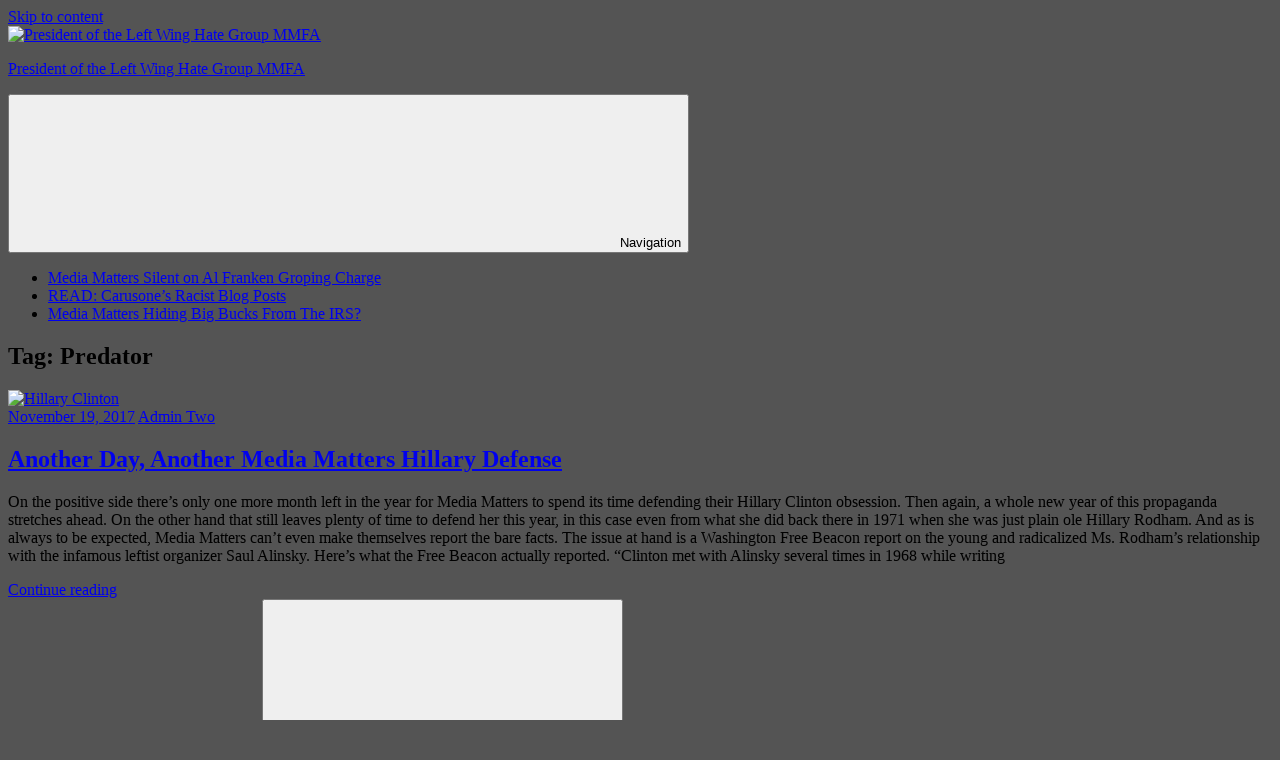

--- FILE ---
content_type: text/html; charset=UTF-8
request_url: https://angelocarusone.com/tag/predator/
body_size: 9809
content:
<!DOCTYPE html>
<html lang="en-US">

<head>
<meta charset="UTF-8">
<meta name="viewport" content="width=device-width, initial-scale=1">
<link rel="profile" href="http://gmpg.org/xfn/11">
<link rel="pingback" href="https://carusone.wpengine.com/xmlrpc.php">

<meta name='robots' content='index, follow, max-image-preview:large, max-snippet:-1, max-video-preview:-1' />
	<style>img:is([sizes="auto" i], [sizes^="auto," i]) { contain-intrinsic-size: 3000px 1500px }</style>
	
	<!-- This site is optimized with the Yoast SEO plugin v20.11 - https://yoast.com/wordpress/plugins/seo/ -->
	<title>Predator Archives - President of the Left Wing Hate Group MMFA</title>
	<link rel="canonical" href="http://angelocarusone.com/tag/predator/" />
	<meta property="og:locale" content="en_US" />
	<meta property="og:type" content="article" />
	<meta property="og:title" content="Predator Archives - President of the Left Wing Hate Group MMFA" />
	<meta property="og:url" content="http://angelocarusone.com/tag/predator/" />
	<meta property="og:site_name" content="President of the Left Wing Hate Group MMFA" />
	<meta name="twitter:card" content="summary_large_image" />
	<script type="application/ld+json" class="yoast-schema-graph">{"@context":"https://schema.org","@graph":[{"@type":"CollectionPage","@id":"http://angelocarusone.com/tag/predator/","url":"http://angelocarusone.com/tag/predator/","name":"Predator Archives - President of the Left Wing Hate Group MMFA","isPartOf":{"@id":"http://angelocarusone.com/#website"},"primaryImageOfPage":{"@id":"http://angelocarusone.com/tag/predator/#primaryimage"},"image":{"@id":"http://angelocarusone.com/tag/predator/#primaryimage"},"thumbnailUrl":"https://carusone.wpengine.com/wp-content/uploads/2017/11/deathstare.jpg","breadcrumb":{"@id":"http://angelocarusone.com/tag/predator/#breadcrumb"},"inLanguage":"en-US"},{"@type":"ImageObject","inLanguage":"en-US","@id":"http://angelocarusone.com/tag/predator/#primaryimage","url":"https://carusone.wpengine.com/wp-content/uploads/2017/11/deathstare.jpg","contentUrl":"https://carusone.wpengine.com/wp-content/uploads/2017/11/deathstare.jpg","width":900,"height":507,"caption":"Hillary Clinton"},{"@type":"BreadcrumbList","@id":"http://angelocarusone.com/tag/predator/#breadcrumb","itemListElement":[{"@type":"ListItem","position":1,"name":"Home","item":"http://angelocarusone.com/"},{"@type":"ListItem","position":2,"name":"Predator"}]},{"@type":"WebSite","@id":"http://angelocarusone.com/#website","url":"http://angelocarusone.com/","name":"President of the Left Wing Hate Group MMFA","description":"President of the Left Wing Hate Group MMFA","publisher":{"@id":"http://angelocarusone.com/#organization"},"potentialAction":[{"@type":"SearchAction","target":{"@type":"EntryPoint","urlTemplate":"http://angelocarusone.com/?s={search_term_string}"},"query-input":"required name=search_term_string"}],"inLanguage":"en-US"},{"@type":"Organization","@id":"http://angelocarusone.com/#organization","name":"Angelo Carusone","url":"http://angelocarusone.com/","logo":{"@type":"ImageObject","inLanguage":"en-US","@id":"http://angelocarusone.com/#/schema/logo/image/","url":"https://carusone.wpengine.com/wp-content/uploads/2017/08/angelocarusone_P1B.jpg","contentUrl":"https://carusone.wpengine.com/wp-content/uploads/2017/08/angelocarusone_P1B.jpg","width":1280,"height":437,"caption":"Angelo Carusone"},"image":{"@id":"http://angelocarusone.com/#/schema/logo/image/"}}]}</script>
	<!-- / Yoast SEO plugin. -->


<link rel='dns-prefetch' href='//carusone.wpengine.com' />
<link rel="alternate" type="application/rss+xml" title="President of the Left Wing Hate Group MMFA &raquo; Feed" href="https://angelocarusone.com/feed/" />
<link rel="alternate" type="application/rss+xml" title="President of the Left Wing Hate Group MMFA &raquo; Comments Feed" href="https://angelocarusone.com/comments/feed/" />
<link rel="alternate" type="application/rss+xml" title="President of the Left Wing Hate Group MMFA &raquo; Predator Tag Feed" href="https://angelocarusone.com/tag/predator/feed/" />
		<!-- This site uses the Google Analytics by MonsterInsights plugin v9.11.1 - Using Analytics tracking - https://www.monsterinsights.com/ -->
		<!-- Note: MonsterInsights is not currently configured on this site. The site owner needs to authenticate with Google Analytics in the MonsterInsights settings panel. -->
					<!-- No tracking code set -->
				<!-- / Google Analytics by MonsterInsights -->
		<script type="text/javascript">
/* <![CDATA[ */
window._wpemojiSettings = {"baseUrl":"https:\/\/s.w.org\/images\/core\/emoji\/16.0.1\/72x72\/","ext":".png","svgUrl":"https:\/\/s.w.org\/images\/core\/emoji\/16.0.1\/svg\/","svgExt":".svg","source":{"concatemoji":"https:\/\/carusone.wpengine.com\/wp-includes\/js\/wp-emoji-release.min.js?ver=6.8.3"}};
/*! This file is auto-generated */
!function(s,n){var o,i,e;function c(e){try{var t={supportTests:e,timestamp:(new Date).valueOf()};sessionStorage.setItem(o,JSON.stringify(t))}catch(e){}}function p(e,t,n){e.clearRect(0,0,e.canvas.width,e.canvas.height),e.fillText(t,0,0);var t=new Uint32Array(e.getImageData(0,0,e.canvas.width,e.canvas.height).data),a=(e.clearRect(0,0,e.canvas.width,e.canvas.height),e.fillText(n,0,0),new Uint32Array(e.getImageData(0,0,e.canvas.width,e.canvas.height).data));return t.every(function(e,t){return e===a[t]})}function u(e,t){e.clearRect(0,0,e.canvas.width,e.canvas.height),e.fillText(t,0,0);for(var n=e.getImageData(16,16,1,1),a=0;a<n.data.length;a++)if(0!==n.data[a])return!1;return!0}function f(e,t,n,a){switch(t){case"flag":return n(e,"\ud83c\udff3\ufe0f\u200d\u26a7\ufe0f","\ud83c\udff3\ufe0f\u200b\u26a7\ufe0f")?!1:!n(e,"\ud83c\udde8\ud83c\uddf6","\ud83c\udde8\u200b\ud83c\uddf6")&&!n(e,"\ud83c\udff4\udb40\udc67\udb40\udc62\udb40\udc65\udb40\udc6e\udb40\udc67\udb40\udc7f","\ud83c\udff4\u200b\udb40\udc67\u200b\udb40\udc62\u200b\udb40\udc65\u200b\udb40\udc6e\u200b\udb40\udc67\u200b\udb40\udc7f");case"emoji":return!a(e,"\ud83e\udedf")}return!1}function g(e,t,n,a){var r="undefined"!=typeof WorkerGlobalScope&&self instanceof WorkerGlobalScope?new OffscreenCanvas(300,150):s.createElement("canvas"),o=r.getContext("2d",{willReadFrequently:!0}),i=(o.textBaseline="top",o.font="600 32px Arial",{});return e.forEach(function(e){i[e]=t(o,e,n,a)}),i}function t(e){var t=s.createElement("script");t.src=e,t.defer=!0,s.head.appendChild(t)}"undefined"!=typeof Promise&&(o="wpEmojiSettingsSupports",i=["flag","emoji"],n.supports={everything:!0,everythingExceptFlag:!0},e=new Promise(function(e){s.addEventListener("DOMContentLoaded",e,{once:!0})}),new Promise(function(t){var n=function(){try{var e=JSON.parse(sessionStorage.getItem(o));if("object"==typeof e&&"number"==typeof e.timestamp&&(new Date).valueOf()<e.timestamp+604800&&"object"==typeof e.supportTests)return e.supportTests}catch(e){}return null}();if(!n){if("undefined"!=typeof Worker&&"undefined"!=typeof OffscreenCanvas&&"undefined"!=typeof URL&&URL.createObjectURL&&"undefined"!=typeof Blob)try{var e="postMessage("+g.toString()+"("+[JSON.stringify(i),f.toString(),p.toString(),u.toString()].join(",")+"));",a=new Blob([e],{type:"text/javascript"}),r=new Worker(URL.createObjectURL(a),{name:"wpTestEmojiSupports"});return void(r.onmessage=function(e){c(n=e.data),r.terminate(),t(n)})}catch(e){}c(n=g(i,f,p,u))}t(n)}).then(function(e){for(var t in e)n.supports[t]=e[t],n.supports.everything=n.supports.everything&&n.supports[t],"flag"!==t&&(n.supports.everythingExceptFlag=n.supports.everythingExceptFlag&&n.supports[t]);n.supports.everythingExceptFlag=n.supports.everythingExceptFlag&&!n.supports.flag,n.DOMReady=!1,n.readyCallback=function(){n.DOMReady=!0}}).then(function(){return e}).then(function(){var e;n.supports.everything||(n.readyCallback(),(e=n.source||{}).concatemoji?t(e.concatemoji):e.wpemoji&&e.twemoji&&(t(e.twemoji),t(e.wpemoji)))}))}((window,document),window._wpemojiSettings);
/* ]]> */
</script>
<link rel='stylesheet' id='wellington-theme-fonts-css' href='https://carusone.wpengine.com/wp-content/fonts/72e42a8bfc1ddb2372a8dba9aa7f38f0.css?ver=20201110' type='text/css' media='all' />
<style id='wp-emoji-styles-inline-css' type='text/css'>

	img.wp-smiley, img.emoji {
		display: inline !important;
		border: none !important;
		box-shadow: none !important;
		height: 1em !important;
		width: 1em !important;
		margin: 0 0.07em !important;
		vertical-align: -0.1em !important;
		background: none !important;
		padding: 0 !important;
	}
</style>
<link rel='stylesheet' id='wp-block-library-css' href='https://carusone.wpengine.com/wp-includes/css/dist/block-library/style.min.css?ver=6.8.3' type='text/css' media='all' />
<style id='wp-block-library-inline-css' type='text/css'>
.has-text-align-justify{text-align:justify;}
</style>
<style id='classic-theme-styles-inline-css' type='text/css'>
/*! This file is auto-generated */
.wp-block-button__link{color:#fff;background-color:#32373c;border-radius:9999px;box-shadow:none;text-decoration:none;padding:calc(.667em + 2px) calc(1.333em + 2px);font-size:1.125em}.wp-block-file__button{background:#32373c;color:#fff;text-decoration:none}
</style>
<link rel='stylesheet' id='jetpack-videopress-video-block-view-css' href='https://carusone.wpengine.com/wp-content/plugins/jetpack/jetpack_vendor/automattic/jetpack-videopress/build/block-editor/blocks/video/view.css?minify=false&#038;ver=34ae973733627b74a14e' type='text/css' media='all' />
<link rel='stylesheet' id='mediaelement-css' href='https://carusone.wpengine.com/wp-includes/js/mediaelement/mediaelementplayer-legacy.min.css?ver=4.2.17' type='text/css' media='all' />
<link rel='stylesheet' id='wp-mediaelement-css' href='https://carusone.wpengine.com/wp-includes/js/mediaelement/wp-mediaelement.min.css?ver=6.8.3' type='text/css' media='all' />
<style id='global-styles-inline-css' type='text/css'>
:root{--wp--preset--aspect-ratio--square: 1;--wp--preset--aspect-ratio--4-3: 4/3;--wp--preset--aspect-ratio--3-4: 3/4;--wp--preset--aspect-ratio--3-2: 3/2;--wp--preset--aspect-ratio--2-3: 2/3;--wp--preset--aspect-ratio--16-9: 16/9;--wp--preset--aspect-ratio--9-16: 9/16;--wp--preset--color--black: #000000;--wp--preset--color--cyan-bluish-gray: #abb8c3;--wp--preset--color--white: #ffffff;--wp--preset--color--pale-pink: #f78da7;--wp--preset--color--vivid-red: #cf2e2e;--wp--preset--color--luminous-vivid-orange: #ff6900;--wp--preset--color--luminous-vivid-amber: #fcb900;--wp--preset--color--light-green-cyan: #7bdcb5;--wp--preset--color--vivid-green-cyan: #00d084;--wp--preset--color--pale-cyan-blue: #8ed1fc;--wp--preset--color--vivid-cyan-blue: #0693e3;--wp--preset--color--vivid-purple: #9b51e0;--wp--preset--color--primary: #ee3333;--wp--preset--color--secondary: #d51a1a;--wp--preset--color--tertiary: #bb0000;--wp--preset--color--accent: #3333ee;--wp--preset--color--highlight: #eeee33;--wp--preset--color--light-gray: #fafafa;--wp--preset--color--gray: #999999;--wp--preset--color--dark-gray: #303030;--wp--preset--gradient--vivid-cyan-blue-to-vivid-purple: linear-gradient(135deg,rgba(6,147,227,1) 0%,rgb(155,81,224) 100%);--wp--preset--gradient--light-green-cyan-to-vivid-green-cyan: linear-gradient(135deg,rgb(122,220,180) 0%,rgb(0,208,130) 100%);--wp--preset--gradient--luminous-vivid-amber-to-luminous-vivid-orange: linear-gradient(135deg,rgba(252,185,0,1) 0%,rgba(255,105,0,1) 100%);--wp--preset--gradient--luminous-vivid-orange-to-vivid-red: linear-gradient(135deg,rgba(255,105,0,1) 0%,rgb(207,46,46) 100%);--wp--preset--gradient--very-light-gray-to-cyan-bluish-gray: linear-gradient(135deg,rgb(238,238,238) 0%,rgb(169,184,195) 100%);--wp--preset--gradient--cool-to-warm-spectrum: linear-gradient(135deg,rgb(74,234,220) 0%,rgb(151,120,209) 20%,rgb(207,42,186) 40%,rgb(238,44,130) 60%,rgb(251,105,98) 80%,rgb(254,248,76) 100%);--wp--preset--gradient--blush-light-purple: linear-gradient(135deg,rgb(255,206,236) 0%,rgb(152,150,240) 100%);--wp--preset--gradient--blush-bordeaux: linear-gradient(135deg,rgb(254,205,165) 0%,rgb(254,45,45) 50%,rgb(107,0,62) 100%);--wp--preset--gradient--luminous-dusk: linear-gradient(135deg,rgb(255,203,112) 0%,rgb(199,81,192) 50%,rgb(65,88,208) 100%);--wp--preset--gradient--pale-ocean: linear-gradient(135deg,rgb(255,245,203) 0%,rgb(182,227,212) 50%,rgb(51,167,181) 100%);--wp--preset--gradient--electric-grass: linear-gradient(135deg,rgb(202,248,128) 0%,rgb(113,206,126) 100%);--wp--preset--gradient--midnight: linear-gradient(135deg,rgb(2,3,129) 0%,rgb(40,116,252) 100%);--wp--preset--font-size--small: 13px;--wp--preset--font-size--medium: 20px;--wp--preset--font-size--large: 36px;--wp--preset--font-size--x-large: 42px;--wp--preset--spacing--20: 0.44rem;--wp--preset--spacing--30: 0.67rem;--wp--preset--spacing--40: 1rem;--wp--preset--spacing--50: 1.5rem;--wp--preset--spacing--60: 2.25rem;--wp--preset--spacing--70: 3.38rem;--wp--preset--spacing--80: 5.06rem;--wp--preset--shadow--natural: 6px 6px 9px rgba(0, 0, 0, 0.2);--wp--preset--shadow--deep: 12px 12px 50px rgba(0, 0, 0, 0.4);--wp--preset--shadow--sharp: 6px 6px 0px rgba(0, 0, 0, 0.2);--wp--preset--shadow--outlined: 6px 6px 0px -3px rgba(255, 255, 255, 1), 6px 6px rgba(0, 0, 0, 1);--wp--preset--shadow--crisp: 6px 6px 0px rgba(0, 0, 0, 1);}:where(.is-layout-flex){gap: 0.5em;}:where(.is-layout-grid){gap: 0.5em;}body .is-layout-flex{display: flex;}.is-layout-flex{flex-wrap: wrap;align-items: center;}.is-layout-flex > :is(*, div){margin: 0;}body .is-layout-grid{display: grid;}.is-layout-grid > :is(*, div){margin: 0;}:where(.wp-block-columns.is-layout-flex){gap: 2em;}:where(.wp-block-columns.is-layout-grid){gap: 2em;}:where(.wp-block-post-template.is-layout-flex){gap: 1.25em;}:where(.wp-block-post-template.is-layout-grid){gap: 1.25em;}.has-black-color{color: var(--wp--preset--color--black) !important;}.has-cyan-bluish-gray-color{color: var(--wp--preset--color--cyan-bluish-gray) !important;}.has-white-color{color: var(--wp--preset--color--white) !important;}.has-pale-pink-color{color: var(--wp--preset--color--pale-pink) !important;}.has-vivid-red-color{color: var(--wp--preset--color--vivid-red) !important;}.has-luminous-vivid-orange-color{color: var(--wp--preset--color--luminous-vivid-orange) !important;}.has-luminous-vivid-amber-color{color: var(--wp--preset--color--luminous-vivid-amber) !important;}.has-light-green-cyan-color{color: var(--wp--preset--color--light-green-cyan) !important;}.has-vivid-green-cyan-color{color: var(--wp--preset--color--vivid-green-cyan) !important;}.has-pale-cyan-blue-color{color: var(--wp--preset--color--pale-cyan-blue) !important;}.has-vivid-cyan-blue-color{color: var(--wp--preset--color--vivid-cyan-blue) !important;}.has-vivid-purple-color{color: var(--wp--preset--color--vivid-purple) !important;}.has-black-background-color{background-color: var(--wp--preset--color--black) !important;}.has-cyan-bluish-gray-background-color{background-color: var(--wp--preset--color--cyan-bluish-gray) !important;}.has-white-background-color{background-color: var(--wp--preset--color--white) !important;}.has-pale-pink-background-color{background-color: var(--wp--preset--color--pale-pink) !important;}.has-vivid-red-background-color{background-color: var(--wp--preset--color--vivid-red) !important;}.has-luminous-vivid-orange-background-color{background-color: var(--wp--preset--color--luminous-vivid-orange) !important;}.has-luminous-vivid-amber-background-color{background-color: var(--wp--preset--color--luminous-vivid-amber) !important;}.has-light-green-cyan-background-color{background-color: var(--wp--preset--color--light-green-cyan) !important;}.has-vivid-green-cyan-background-color{background-color: var(--wp--preset--color--vivid-green-cyan) !important;}.has-pale-cyan-blue-background-color{background-color: var(--wp--preset--color--pale-cyan-blue) !important;}.has-vivid-cyan-blue-background-color{background-color: var(--wp--preset--color--vivid-cyan-blue) !important;}.has-vivid-purple-background-color{background-color: var(--wp--preset--color--vivid-purple) !important;}.has-black-border-color{border-color: var(--wp--preset--color--black) !important;}.has-cyan-bluish-gray-border-color{border-color: var(--wp--preset--color--cyan-bluish-gray) !important;}.has-white-border-color{border-color: var(--wp--preset--color--white) !important;}.has-pale-pink-border-color{border-color: var(--wp--preset--color--pale-pink) !important;}.has-vivid-red-border-color{border-color: var(--wp--preset--color--vivid-red) !important;}.has-luminous-vivid-orange-border-color{border-color: var(--wp--preset--color--luminous-vivid-orange) !important;}.has-luminous-vivid-amber-border-color{border-color: var(--wp--preset--color--luminous-vivid-amber) !important;}.has-light-green-cyan-border-color{border-color: var(--wp--preset--color--light-green-cyan) !important;}.has-vivid-green-cyan-border-color{border-color: var(--wp--preset--color--vivid-green-cyan) !important;}.has-pale-cyan-blue-border-color{border-color: var(--wp--preset--color--pale-cyan-blue) !important;}.has-vivid-cyan-blue-border-color{border-color: var(--wp--preset--color--vivid-cyan-blue) !important;}.has-vivid-purple-border-color{border-color: var(--wp--preset--color--vivid-purple) !important;}.has-vivid-cyan-blue-to-vivid-purple-gradient-background{background: var(--wp--preset--gradient--vivid-cyan-blue-to-vivid-purple) !important;}.has-light-green-cyan-to-vivid-green-cyan-gradient-background{background: var(--wp--preset--gradient--light-green-cyan-to-vivid-green-cyan) !important;}.has-luminous-vivid-amber-to-luminous-vivid-orange-gradient-background{background: var(--wp--preset--gradient--luminous-vivid-amber-to-luminous-vivid-orange) !important;}.has-luminous-vivid-orange-to-vivid-red-gradient-background{background: var(--wp--preset--gradient--luminous-vivid-orange-to-vivid-red) !important;}.has-very-light-gray-to-cyan-bluish-gray-gradient-background{background: var(--wp--preset--gradient--very-light-gray-to-cyan-bluish-gray) !important;}.has-cool-to-warm-spectrum-gradient-background{background: var(--wp--preset--gradient--cool-to-warm-spectrum) !important;}.has-blush-light-purple-gradient-background{background: var(--wp--preset--gradient--blush-light-purple) !important;}.has-blush-bordeaux-gradient-background{background: var(--wp--preset--gradient--blush-bordeaux) !important;}.has-luminous-dusk-gradient-background{background: var(--wp--preset--gradient--luminous-dusk) !important;}.has-pale-ocean-gradient-background{background: var(--wp--preset--gradient--pale-ocean) !important;}.has-electric-grass-gradient-background{background: var(--wp--preset--gradient--electric-grass) !important;}.has-midnight-gradient-background{background: var(--wp--preset--gradient--midnight) !important;}.has-small-font-size{font-size: var(--wp--preset--font-size--small) !important;}.has-medium-font-size{font-size: var(--wp--preset--font-size--medium) !important;}.has-large-font-size{font-size: var(--wp--preset--font-size--large) !important;}.has-x-large-font-size{font-size: var(--wp--preset--font-size--x-large) !important;}
:where(.wp-block-post-template.is-layout-flex){gap: 1.25em;}:where(.wp-block-post-template.is-layout-grid){gap: 1.25em;}
:where(.wp-block-columns.is-layout-flex){gap: 2em;}:where(.wp-block-columns.is-layout-grid){gap: 2em;}
:root :where(.wp-block-pullquote){font-size: 1.5em;line-height: 1.6;}
</style>
<link rel='stylesheet' id='wellington-stylesheet-css' href='https://carusone.wpengine.com/wp-content/themes/wellington/style.css?ver=2.1.8' type='text/css' media='all' />
<style id='wellington-stylesheet-inline-css' type='text/css'>
.site-description, .type-post .entry-footer .entry-categories { position: absolute; clip: rect(1px, 1px, 1px, 1px); width: 1px; height: 1px; overflow: hidden; }
</style>
<link rel='stylesheet' id='wellington-safari-flexbox-fixes-css' href='https://carusone.wpengine.com/wp-content/themes/wellington/assets/css/safari-flexbox-fixes.css?ver=20200420' type='text/css' media='all' />
<link rel='stylesheet' id='jetpack_css-css' href='https://carusone.wpengine.com/wp-content/plugins/jetpack/css/jetpack.css?ver=12.3' type='text/css' media='all' />
<!--[if lt IE 9]>
<script type="text/javascript" src="https://carusone.wpengine.com/wp-content/themes/wellington/assets/js/html5shiv.min.js?ver=3.7.3" id="html5shiv-js"></script>
<![endif]-->
<script type="text/javascript" src="https://carusone.wpengine.com/wp-content/themes/wellington/assets/js/svgxuse.min.js?ver=1.2.6" id="svgxuse-js"></script>
<link rel="https://api.w.org/" href="https://angelocarusone.com/wp-json/" /><link rel="alternate" title="JSON" type="application/json" href="https://angelocarusone.com/wp-json/wp/v2/tags/62" /><link rel="EditURI" type="application/rsd+xml" title="RSD" href="https://carusone.wpengine.com/xmlrpc.php?rsd" />
<script async src="//pagead2.googlesyndication.com/pagead/js/adsbygoogle.js"></script>
<script>
  (adsbygoogle = window.adsbygoogle || []).push({
    google_ad_client: "ca-pub-7108486937141718",
    enable_page_level_ads: true
  });
</script><style type="text/css" id="custom-background-css">
body.custom-background { background-color: #545454; background-image: url("https://carusone.wpengine.com/wp-content/uploads/2017/11/chalkboard.jpg"); background-position: left top; background-size: auto; background-repeat: repeat; background-attachment: scroll; }
</style>
			<style type="text/css" id="wp-custom-css">
			/*
You can add your own CSS here.

Click the help icon above to learn more.
*/

footer#colophon {
 display:none;
}

h1.page-title {
    display: none;
}

img#tmipTrT0.35361650249024934 {
 width:1px;
}

.su-posts-default-loop .su-post-thumbnail {
    width: initial!important;
    height: initial!important;
}		</style>
		</head>

<body class="archive tag tag-predator tag-62 custom-background wp-custom-logo wp-embed-responsive wp-theme-wellington post-layout-two-columns post-layout-columns date-hidden author-hidden">

	
	<div id="header-top" class="header-bar-wrap"></div>

	<div id="page" class="hfeed site">

		<a class="skip-link screen-reader-text" href="#content">Skip to content</a>

		
		<header id="masthead" class="site-header clearfix" role="banner">

			<div class="header-main container clearfix">

				<div id="logo" class="site-branding clearfix">

					<a href="https://angelocarusone.com/" class="custom-logo-link" rel="home"><img width="1280" height="437" src="https://carusone.wpengine.com/wp-content/uploads/2017/08/angelocarusone_P1B.jpg" class="custom-logo" alt="President of the Left Wing Hate Group MMFA" decoding="async" fetchpriority="high" srcset="http://carusone.wpengine.com/wp-content/uploads/2017/08/angelocarusone_P1B.jpg 1280w, http://carusone.wpengine.com/wp-content/uploads/2017/08/angelocarusone_P1B-300x102.jpg 300w, http://carusone.wpengine.com/wp-content/uploads/2017/08/angelocarusone_P1B-768x262.jpg 768w, http://carusone.wpengine.com/wp-content/uploads/2017/08/angelocarusone_P1B-1024x350.jpg 1024w" sizes="(max-width: 1280px) 100vw, 1280px" /></a>					
			<p class="site-title"><a href="https://angelocarusone.com/" rel="home">President of the Left Wing Hate Group MMFA</a></p>

							
			<p class="site-description">President of the Left Wing Hate Group MMFA</p>

		
				</div><!-- .site-branding -->

				<div class="header-widgets clearfix">

					
				</div><!-- .header-widgets -->

			</div><!-- .header-main -->

			

	<div id="main-navigation-wrap" class="primary-navigation-wrap">

		
		<button class="primary-menu-toggle menu-toggle" aria-controls="primary-menu" aria-expanded="false" >
			<svg class="icon icon-menu" aria-hidden="true" role="img"> <use xlink:href="https://carusone.wpengine.com/wp-content/themes/wellington/assets/icons/genericons-neue.svg#menu"></use> </svg><svg class="icon icon-close" aria-hidden="true" role="img"> <use xlink:href="https://carusone.wpengine.com/wp-content/themes/wellington/assets/icons/genericons-neue.svg#close"></use> </svg>			<span class="menu-toggle-text">Navigation</span>
		</button>

		<div class="primary-navigation">

			<nav id="site-navigation" class="main-navigation" role="navigation"  aria-label="Primary Menu">

				<ul id="primary-menu" class="menu"><li id="menu-item-253" class="menu-item menu-item-type-post_type menu-item-object-post menu-item-253"><a href="https://angelocarusone.com/media-matters-silent-al-franken-groping-charge/">Media Matters Silent on Al Franken Groping Charge</a></li>
<li id="menu-item-189" class="menu-item menu-item-type-post_type menu-item-object-post menu-item-189"><a href="https://angelocarusone.com/read-carusones-racist-blog-posts/">READ: Carusone&#8217;s Racist Blog Posts</a></li>
<li id="menu-item-252" class="menu-item menu-item-type-post_type menu-item-object-post menu-item-252"><a href="https://angelocarusone.com/media-matters-hiding-big-bucks-irs/">Media Matters Hiding Big Bucks From The IRS?</a></li>
</ul>			</nav><!-- #site-navigation -->

		</div><!-- .primary-navigation -->

	</div>



		</header><!-- #masthead -->

		
		
		
		
		<div id="content" class="site-content container clearfix">

	<section id="primary" class="content-archive content-area">
		<main id="main" class="site-main" role="main">

		
			<header class="page-header">

				<h1 class="archive-title">Tag: <span>Predator</span></h1>				
			</header><!-- .page-header -->

			<div id="post-wrapper" class="post-wrapper clearfix">

				
<div class="post-column clearfix">

	<article id="post-246" class="post-246 post type-post status-publish format-standard has-post-thumbnail hentry category-clinton category-hypocrisy category-sexual-harassment tag-bill-clinton tag-hillary-clinton tag-predator tag-sexual-assault">

		
			<a class="wp-post-image-link" href="https://angelocarusone.com/another-day-another-media-matters-hillary-defense/" rel="bookmark">
				<img width="880" height="507" src="https://carusone.wpengine.com/wp-content/uploads/2017/11/deathstare-880x507.jpg" class="attachment-post-thumbnail size-post-thumbnail wp-post-image" alt="Hillary Clinton" decoding="async" />			</a>

		
		<header class="entry-header">

			<div class="entry-meta"><span class="meta-date"><a href="https://angelocarusone.com/another-day-another-media-matters-hillary-defense/" title="1:57 pm" rel="bookmark"><time class="entry-date published updated" datetime="2017-11-19T13:57:46+00:00">November 19, 2017</time></a></span><span class="meta-author"> <span class="author vcard"><a class="url fn n" href="https://angelocarusone.com/author/admin-2/" title="View all posts by Admin Two" rel="author">Admin Two</a></span></span></div>
			<h2 class="entry-title"><a href="https://angelocarusone.com/another-day-another-media-matters-hillary-defense/" rel="bookmark">Another Day, Another Media Matters Hillary Defense</a></h2>
		</header><!-- .entry-header -->

		<div class="entry-content entry-excerpt clearfix">
			<p>On the positive side there’s only one more month left in the year for Media Matters to spend its time defending their Hillary Clinton obsession. Then again, a whole new year of this propaganda stretches ahead. On the other hand that still leaves plenty of time to defend her this year, in this case even from what she did back there in 1971 when she was just plain ole Hillary Rodham. And as is always to be expected, Media Matters can’t even make themselves report the bare facts. The issue at hand is a Washington Free Beacon report on the young and radicalized Ms. Rodham’s relationship with the infamous leftist organizer Saul Alinsky. Here’s what the Free Beacon actually reported. &#8220;Clinton met with Alinsky several times in 1968 while writing</p>
			
			<a href="https://angelocarusone.com/another-day-another-media-matters-hillary-defense/" class="more-link">Continue reading</a>

				</div><!-- .entry-content -->

	</article>

</div>

			</div>

			
		
		</main><!-- #main -->
	</section><!-- #primary -->

	
	<section id="secondary" class="sidebar widget-area clearfix" role="complementary">

		<aside id="search-5" class="widget widget_search clearfix">
<form role="search" method="get" class="search-form" action="https://angelocarusone.com/">
	<label>
		<span class="screen-reader-text">Search for:</span>
		<input type="search" class="search-field"
			placeholder="Search &hellip;"
			value="" name="s"
			title="Search for:" />
	</label>
	<button type="submit" class="search-submit">
		<svg class="icon icon-search" aria-hidden="true" role="img"> <use xlink:href="https://carusone.wpengine.com/wp-content/themes/wellington/assets/icons/genericons-neue.svg#search"></use> </svg>		<span class="screen-reader-text">Search</span>
	</button>
</form>
</aside><aside id="text-7" class="widget widget_text clearfix"><div class="widget-header"><h3 class="widget-title">About This Site</h3></div>			<div class="textwidget"><p>We will expose the truth about the corruption of Media Matters for America and the hateful people that run it&#8217;s operation. Angelo Carusone, David Brock and George Soros. They want only to suppress free speech, eliminate independent thinking and crush an individual&#8217;s right to first amendment.</p>
</div>
		</aside><aside id="tag_cloud-2" class="widget widget_tag_cloud clearfix"><div class="widget-header"><h3 class="widget-title">Tags</h3></div><div class="tagcloud"><a href="https://angelocarusone.com/tag/al-franken/" class="tag-cloud-link tag-link-55 tag-link-position-1" style="font-size: 8pt;" aria-label="Al Franken (1 item)">Al Franken</a>
<a href="https://angelocarusone.com/tag/angelo-carusone/" class="tag-cloud-link tag-link-22 tag-link-position-2" style="font-size: 15.6363636364pt;" aria-label="Angelo Carusone (3 items)">Angelo Carusone</a>
<a href="https://angelocarusone.com/tag/anthony-carusone/" class="tag-cloud-link tag-link-5 tag-link-position-3" style="font-size: 8pt;" aria-label="Anthony Carusone (1 item)">Anthony Carusone</a>
<a href="https://angelocarusone.com/tag/anti-gay/" class="tag-cloud-link tag-link-7 tag-link-position-4" style="font-size: 12.5818181818pt;" aria-label="Anti-Gay (2 items)">Anti-Gay</a>
<a href="https://angelocarusone.com/tag/attacks/" class="tag-cloud-link tag-link-70 tag-link-position-5" style="font-size: 8pt;" aria-label="Attacks (1 item)">Attacks</a>
<a href="https://angelocarusone.com/tag/bill-clinton/" class="tag-cloud-link tag-link-58 tag-link-position-6" style="font-size: 18.1818181818pt;" aria-label="Bill Clinton (4 items)">Bill Clinton</a>
<a href="https://angelocarusone.com/tag/brock/" class="tag-cloud-link tag-link-16 tag-link-position-7" style="font-size: 8pt;" aria-label="brock (1 item)">brock</a>
<a href="https://angelocarusone.com/tag/clinton/" class="tag-cloud-link tag-link-38 tag-link-position-8" style="font-size: 18.1818181818pt;" aria-label="Clinton (4 items)">Clinton</a>
<a href="https://angelocarusone.com/tag/cnn/" class="tag-cloud-link tag-link-66 tag-link-position-9" style="font-size: 8pt;" aria-label="CNN (1 item)">CNN</a>
<a href="https://angelocarusone.com/tag/corruption/" class="tag-cloud-link tag-link-30 tag-link-position-10" style="font-size: 8pt;" aria-label="Corruption (1 item)">Corruption</a>
<a href="https://angelocarusone.com/tag/david-brock/" class="tag-cloud-link tag-link-17 tag-link-position-11" style="font-size: 15.6363636364pt;" aria-label="David Brock (3 items)">David Brock</a>
<a href="https://angelocarusone.com/tag/double-standard/" class="tag-cloud-link tag-link-27 tag-link-position-12" style="font-size: 12.5818181818pt;" aria-label="Double standard (2 items)">Double standard</a>
<a href="https://angelocarusone.com/tag/facist/" class="tag-cloud-link tag-link-18 tag-link-position-13" style="font-size: 8pt;" aria-label="Facist (1 item)">Facist</a>
<a href="https://angelocarusone.com/tag/glenn-beck/" class="tag-cloud-link tag-link-69 tag-link-position-14" style="font-size: 8pt;" aria-label="Glenn Beck (1 item)">Glenn Beck</a>
<a href="https://angelocarusone.com/tag/gun-control/" class="tag-cloud-link tag-link-33 tag-link-position-15" style="font-size: 8pt;" aria-label="Gun Control (1 item)">Gun Control</a>
<a href="https://angelocarusone.com/tag/hate/" class="tag-cloud-link tag-link-14 tag-link-position-16" style="font-size: 15.6363636364pt;" aria-label="Hate (3 items)">Hate</a>
<a href="https://angelocarusone.com/tag/hillary/" class="tag-cloud-link tag-link-37 tag-link-position-17" style="font-size: 15.6363636364pt;" aria-label="Hillary (3 items)">Hillary</a>
<a href="https://angelocarusone.com/tag/hillary-clinton/" class="tag-cloud-link tag-link-29 tag-link-position-18" style="font-size: 15.6363636364pt;" aria-label="Hillary Clinton (3 items)">Hillary Clinton</a>
<a href="https://angelocarusone.com/tag/hypocrisy/" class="tag-cloud-link tag-link-47 tag-link-position-19" style="font-size: 12.5818181818pt;" aria-label="Hypocrisy (2 items)">Hypocrisy</a>
<a href="https://angelocarusone.com/tag/john-lott/" class="tag-cloud-link tag-link-32 tag-link-position-20" style="font-size: 8pt;" aria-label="John Lott (1 item)">John Lott</a>
<a href="https://angelocarusone.com/tag/juanita-broaddrick/" class="tag-cloud-link tag-link-57 tag-link-position-21" style="font-size: 8pt;" aria-label="Juanita Broaddrick (1 item)">Juanita Broaddrick</a>
<a href="https://angelocarusone.com/tag/kathleen-willey/" class="tag-cloud-link tag-link-60 tag-link-position-22" style="font-size: 8pt;" aria-label="Kathleen Willey (1 item)">Kathleen Willey</a>
<a href="https://angelocarusone.com/tag/lies/" class="tag-cloud-link tag-link-68 tag-link-position-23" style="font-size: 8pt;" aria-label="Lies (1 item)">Lies</a>
<a href="https://angelocarusone.com/tag/media-matters/" class="tag-cloud-link tag-link-19 tag-link-position-24" style="font-size: 22pt;" aria-label="Media Matters (6 items)">Media Matters</a>
<a href="https://angelocarusone.com/tag/mmfa/" class="tag-cloud-link tag-link-15 tag-link-position-25" style="font-size: 18.1818181818pt;" aria-label="MMFA (4 items)">MMFA</a>
<a href="https://angelocarusone.com/tag/net-neutrality/" class="tag-cloud-link tag-link-71 tag-link-position-26" style="font-size: 8pt;" aria-label="Net Neutrality (1 item)">Net Neutrality</a>
<a href="https://angelocarusone.com/tag/niger-innis/" class="tag-cloud-link tag-link-9 tag-link-position-27" style="font-size: 8pt;" aria-label="Niger Innis (1 item)">Niger Innis</a>
<a href="https://angelocarusone.com/tag/predator/" class="tag-cloud-link tag-link-62 tag-link-position-28" style="font-size: 8pt;" aria-label="Predator (1 item)">Predator</a>
<a href="https://angelocarusone.com/tag/rachel-maddow/" class="tag-cloud-link tag-link-64 tag-link-position-29" style="font-size: 8pt;" aria-label="Rachel Maddow (1 item)">Rachel Maddow</a>
<a href="https://angelocarusone.com/tag/racism/" class="tag-cloud-link tag-link-8 tag-link-position-30" style="font-size: 18.1818181818pt;" aria-label="Racism (4 items)">Racism</a>
<a href="https://angelocarusone.com/tag/racist/" class="tag-cloud-link tag-link-6 tag-link-position-31" style="font-size: 22pt;" aria-label="Racist (6 items)">Racist</a>
<a href="https://angelocarusone.com/tag/rape/" class="tag-cloud-link tag-link-36 tag-link-position-32" style="font-size: 8pt;" aria-label="Rape (1 item)">Rape</a>
<a href="https://angelocarusone.com/tag/robert-mueller/" class="tag-cloud-link tag-link-72 tag-link-position-33" style="font-size: 8pt;" aria-label="Robert Mueller (1 item)">Robert Mueller</a>
<a href="https://angelocarusone.com/tag/roy-moore/" class="tag-cloud-link tag-link-34 tag-link-position-34" style="font-size: 8pt;" aria-label="Roy Moore (1 item)">Roy Moore</a>
<a href="https://angelocarusone.com/tag/russia/" class="tag-cloud-link tag-link-52 tag-link-position-35" style="font-size: 15.6363636364pt;" aria-label="Russia (3 items)">Russia</a>
<a href="https://angelocarusone.com/tag/scam/" class="tag-cloud-link tag-link-45 tag-link-position-36" style="font-size: 12.5818181818pt;" aria-label="scam (2 items)">scam</a>
<a href="https://angelocarusone.com/tag/sean-hannity/" class="tag-cloud-link tag-link-56 tag-link-position-37" style="font-size: 8pt;" aria-label="Sean Hannity (1 item)">Sean Hannity</a>
<a href="https://angelocarusone.com/tag/sexual-assault/" class="tag-cloud-link tag-link-59 tag-link-position-38" style="font-size: 15.6363636364pt;" aria-label="Sexual Assault (3 items)">Sexual Assault</a>
<a href="https://angelocarusone.com/tag/sexual-harassment/" class="tag-cloud-link tag-link-26 tag-link-position-39" style="font-size: 15.6363636364pt;" aria-label="Sexual Harassment (3 items)">Sexual Harassment</a>
<a href="https://angelocarusone.com/tag/sexual-predator/" class="tag-cloud-link tag-link-61 tag-link-position-40" style="font-size: 8pt;" aria-label="Sexual Predator (1 item)">Sexual Predator</a>
<a href="https://angelocarusone.com/tag/soros/" class="tag-cloud-link tag-link-13 tag-link-position-41" style="font-size: 15.6363636364pt;" aria-label="Soros (3 items)">Soros</a>
<a href="https://angelocarusone.com/tag/sponsor-list/" class="tag-cloud-link tag-link-65 tag-link-position-42" style="font-size: 8pt;" aria-label="Sponsor List (1 item)">Sponsor List</a>
<a href="https://angelocarusone.com/tag/stelter/" class="tag-cloud-link tag-link-67 tag-link-position-43" style="font-size: 8pt;" aria-label="Stelter (1 item)">Stelter</a>
<a href="https://angelocarusone.com/tag/underage/" class="tag-cloud-link tag-link-35 tag-link-position-44" style="font-size: 8pt;" aria-label="Underage (1 item)">Underage</a>
<a href="https://angelocarusone.com/tag/uranium-one/" class="tag-cloud-link tag-link-53 tag-link-position-45" style="font-size: 12.5818181818pt;" aria-label="Uranium One (2 items)">Uranium One</a></div>
</aside>
		<aside id="recent-posts-2" class="widget widget_recent_entries clearfix">
		<div class="widget-header"><h3 class="widget-title">Trending</h3></div>
		<ul>
											<li>
					<a href="https://angelocarusone.com/panic-sets-media-matters/">Panic Sets In at Media Matters</a>
									</li>
											<li>
					<a href="https://angelocarusone.com/media-matters-misleads-net-neutrality/">Media Matters Misleads About Net Neutrality</a>
									</li>
											<li>
					<a href="https://angelocarusone.com/media-matters-attacks-hillary-critics/">Media Matters Attacks Hillary Critics &#8211; AGAIN</a>
									</li>
					</ul>

		</aside>
	</section><!-- #secondary -->



	</div><!-- #content -->

	
	<div id="footer" class="footer-wrap">

		<footer id="colophon" class="site-footer container clearfix" role="contentinfo">

			
			<div id="footer-text" class="site-info">
				
	<span class="credit-link">
		WordPress Theme: Wellington by ThemeZee.	</span>

				</div><!-- .site-info -->

		</footer><!-- #colophon -->

	</div>

</div><!-- #page -->

<script type="speculationrules">
{"prefetch":[{"source":"document","where":{"and":[{"href_matches":"\/*"},{"not":{"href_matches":["\/wp-*.php","\/wp-admin\/*","\/wp-content\/uploads\/*","\/wp-content\/*","\/wp-content\/plugins\/*","\/wp-content\/themes\/wellington\/*","\/*\\?(.+)"]}},{"not":{"selector_matches":"a[rel~=\"nofollow\"]"}},{"not":{"selector_matches":".no-prefetch, .no-prefetch a"}}]},"eagerness":"conservative"}]}
</script>
<script type="text/javascript" id="wellington-navigation-js-extra">
/* <![CDATA[ */
var wellingtonScreenReaderText = {"expand":"Expand child menu","collapse":"Collapse child menu","icon":"<svg class=\"icon icon-expand\" aria-hidden=\"true\" role=\"img\"> <use xlink:href=\"https:\/\/carusone.wpengine.com\/wp-content\/themes\/wellington\/assets\/icons\/genericons-neue.svg#expand\"><\/use> <\/svg>"};
/* ]]> */
</script>
<script type="text/javascript" src="https://carusone.wpengine.com/wp-content/themes/wellington/assets/js/navigation.min.js?ver=20220224" id="wellington-navigation-js"></script>

</body>
</html>


--- FILE ---
content_type: text/html; charset=utf-8
request_url: https://www.google.com/recaptcha/api2/aframe
body_size: 268
content:
<!DOCTYPE HTML><html><head><meta http-equiv="content-type" content="text/html; charset=UTF-8"></head><body><script nonce="XO9mFBYl2p3y1AbSKoES7Q">/** Anti-fraud and anti-abuse applications only. See google.com/recaptcha */ try{var clients={'sodar':'https://pagead2.googlesyndication.com/pagead/sodar?'};window.addEventListener("message",function(a){try{if(a.source===window.parent){var b=JSON.parse(a.data);var c=clients[b['id']];if(c){var d=document.createElement('img');d.src=c+b['params']+'&rc='+(localStorage.getItem("rc::a")?sessionStorage.getItem("rc::b"):"");window.document.body.appendChild(d);sessionStorage.setItem("rc::e",parseInt(sessionStorage.getItem("rc::e")||0)+1);localStorage.setItem("rc::h",'1769076642581');}}}catch(b){}});window.parent.postMessage("_grecaptcha_ready", "*");}catch(b){}</script></body></html>